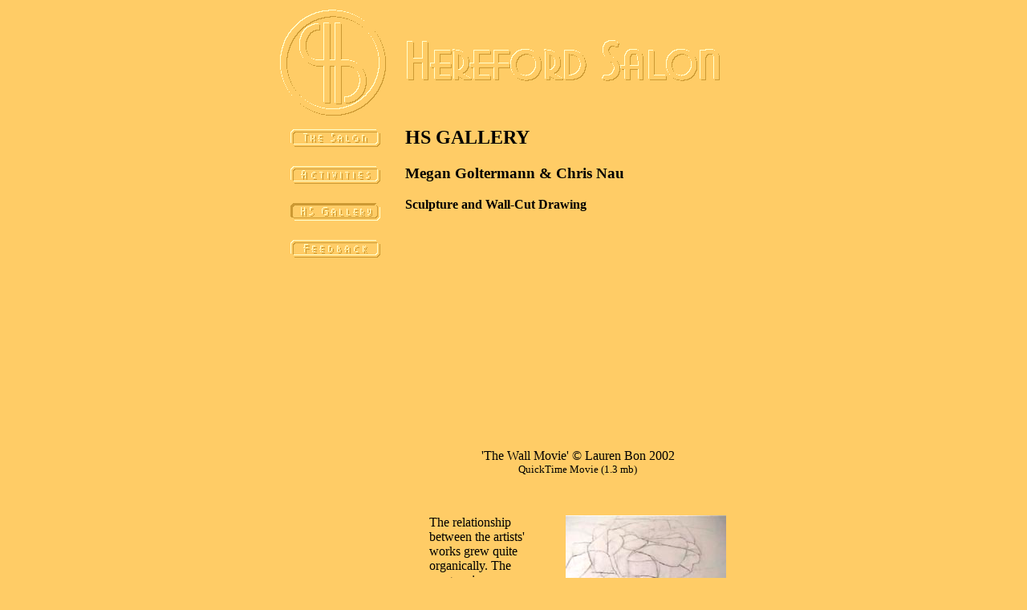

--- FILE ---
content_type: text/html
request_url: http://herefordsalon.org/hsmandc01.html
body_size: 2130
content:
<!DOCTYPE HTML PUBLIC "-//W3C//DTD HTML 4.01 Transitional//EN">
<html>

	<head>
		<meta http-equiv="content-type" content="text/html;charset=iso-8859-1">
		<title>Hereford Salon: HS Gallery - Megan Goltermann &amp; Chris Nau: 'Sculpture and Wall-Cut Drawings'</title>
		<meta name="Author-Corporate" content="The Hereford Salon">
		<meta name="Publisher" content="ConnectWorks">
		<meta name="Publisher-Email" content="onlyconnect@connectworks.co.uk">
		<meta name="keywords" content="Megan Goltermann, Chris Nau, sculpture, wall-cut drawings, Video, Hereford Salon, salon, art, artists">
		<meta name="Description" content="This page shows 'The Wall Movie' giving an overview of Megan Goltermann and Chris Nau's installation at the HS Salon in July 2002.">
		<meta name="Identifier-URL" content="http://www.herefordsalon.org/">
		<meta name="Identifier" content="UNKNOWN">
		<meta name="Content-Language" content="en-UK">
		<meta name="Coverage" content="Worldwide">
		<meta name="Date-Creation-yyyymmdd" content="19971027">
		<meta name="Date-Revision-yyyymmdd" content="20070301">
		<script src="layouts/AC_QuickTime.js" language="JavaScript" type="text/javascript"></script>
		<script type="text/javascript"><!--
function open_window(url) {
viewer = window.open(url,"Viewer",'toolbar=0,location=0,directories=0,status=0,menubar=0,scrollbars=0,resizable=0,width=416,height=316');
if (viewer.opener == null) viewer.opener = window;
viewer.opener.name = "opener";
}
// -->
		</script>
	</head>

	<body bgcolor="#ffcc66" link="#006600" vlink="#000066">
		<center>
			<p>
			<table border="0" cellspacing="0" cellpadding="0" width="590">
				<tr>
					<td width="145"><img src="images/hslogoem.gif" alt="Hereford Salon Logo" width="140" height="140" border="0" align="bottom"></td>
					<td colspan="2"><img src="images/hsbanner.gif" alt="Hereford Salon Banner" width="420" height="140" border="0" align="bottom"></td>
				</tr>
				<tr>
					<td width="145"><img src="images/dotclear.gif" width="1" height="10" align="bottom" alt="spacer"></td>
					<td></td>
					<td></td>
				</tr>
				<tr>
					<td align="center" valign="top" width="145"><a href="index.html"><img src="images/hssalbup.gif" alt="The Salon" width="120" height="30" border="0" align="bottom"></a>
						<p><a href="hsacts.html"><img src="images/hsactbup.gif" alt="Activities" width="120" height="30" border="0" align="bottom"></a></p>
						<p><a href="hsgall.html"><img src="images/hsgalbdo.gif" alt="Salon Gallery" width="120" height="30" border="0" align="bottom"></a></p>
						<!--<p><a href="hspubs.html"><img src="images/hspubbup.gif" alt="Publications" width="120" height="30" border="0" align="bottom"></a></p>-->
						<!--<p><a href="hsmailer.html"><img src="images/hsordbup.gif" alt="Order Form" width="120" height="30" border="0" align="bottom"></a></p>-->
						<p><a href="hsfeedbk.html"><img src="images/hsfedbup.gif" alt="Feedback" width="120" height="30" border="0" align="bottom"></a></td>
					<td><img src="images/dotclear.gif" width="15" height="1" align="bottom" alt="spacer"></td>
					<td valign="top">
						<h2>HS GALLERY</h2>
						<h3>Megan Goltermann &amp; Chris Nau</h3>
						<p><b>Sculpture and Wall-Cut Drawing</b></p>
						<p>&nbsp;</p>
						<center>
							<p>&nbsp;
							</p>
							<script language="JavaScript" type="text/javascript"><!--
  									QT_WriteOBJECT('media/wall2walldsl.mov', '240', '196', '',
    								'autoplay', 'true',
    								'controller','true',
    								'cache','true',
    								'loop','false',
    								'emb#bgcolor', 'ffcc66'); 
								// -->
							</script>
							<noscript>
							<object classid="clsid:02BF25D5-8C17-4B23-BC80-D3488ABDDC6B" codebase="http://www.apple.com/qtactivex/qtplugin.cab" height="196" width="240" name="The Wall Movie">
									<param name="cache" value="true">
									<param name="bgcolor" value="#ffcc66">
									<param name="loop" value="false">
									<param name="src" value="media/wall2walldsl.mov">
									<param name="autoplay" value="true">
									<param name="controller" value="true">
									<embed height="196" name="The Wall Movie" pluginspage="http://www.apple.com/quicktime/download/" src="media/wall2walldsl.mov" type="video/quicktime" width="240" controller="true" autoplay="true" loop="false" bgcolor="#ffcc66" cache="true"> 
								</object>
								</noscript>
							<table border="0" cellpadding="0" cellspacing="15" width="400">
								<tr>
									<td align="center" colspan="2">'The Wall Movie' &copy; Lauren Bon 2002<br>
										<font size="2">QuickTime Movie (1.3 mb)</font>
										<p>&nbsp;</p>
									</td>
								</tr>
								<tr>
									<td valign="top">The relationship between the artists' works grew quite organically. The progressions are fortuitous:</td>
									<td valign="top"><img src="images/wall/mcwal200b.jpg" alt="'The Wall Movie' clip 1" width="200" height="150" border="0"></td>
								</tr>
								<tr>
									<td>from carving into the wall, to growing from it, to exploding from it across the space</td>
									<td valign="top"><img src="images/wall/mcwal200d.jpg" alt="'The Wall Movie' clip 2" height="150" width="200" border="0"></td>
								</tr>
								<tr>
									<td>from hard edged angularity to feminine roundness to floating liquids</td>
									<td valign="top"><img src="images/wall/mcwal200c.jpg" alt="'The Wall Movie' clip 3" height="150" width="200" border="0"></td>
								</tr>
								<tr>
									<td>from low southern light, to light and shadow and on to high ethereal north light</td>
									<td valign="top"><img src="images/wall/mcwal200a.jpg" alt="'The Wall Movie' clip 4" height="150" width="200" border="0"></td>
								</tr>
							</table>
						</center>
						<p>&nbsp;</p>
						<table border="0" cellpadding="0" cellspacing="0">
							<tr>
								<td><a href="hsprom06.html"><img src="images/hsglprmb.gif" width="190" height="30" alt="Go to the Promenade Gallery" border="0"></a></td>
								<td><img src="images/hsglprwb.gif" width="114" height="30" alt="Previous Piece" border="0"></td>
								<td><a href="hsmandc02.html"><img src="images/hsglnxwb.gif" width="101" height="30" alt="Next Piece" border="0"></a></td>
							</tr>
						</table>
					</td>
				</tr>
				<tr>
					<td colspan="3">&nbsp;
						<hr size="1" noshade>
					</td>
				</tr>
				<tr>
					<td colspan="3">&copy; 1997-2007 <a href="hsfeedbk.html">The Hereford Salon</a><br>Web design &copy; 1997-2007 <a href="http://www.connectworks.co.uk">ConnectWorks Ltd</a>.<br>
						Logo design &copy; 1995 Ranko Bon</td>
				</tr>
			</table>
		</center>
	</body>

</html>